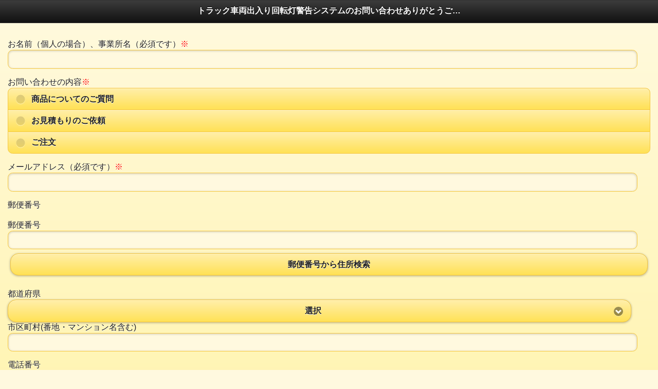

--- FILE ---
content_type: text/html
request_url: https://www.anzentaisaku.com/contact/spmail.cgi?id=trucksensor2
body_size: 5966
content:
<html><head>
<meta http-equiv="Content-Type" content="text/html; charset=utf-8">
<title>トラック車両出入り回転灯警告システム</title>
<meta name="viewport" content="width=device-width, initial-scale=1,minimum-scale=1, maximum-scale=1">
<link rel="stylesheet" href="./css/jquery.mobile-1.1.0.min.css" />
<style>
@media all and (min-width:200px){
	.ui-field-contain label.ui-input-text{vertical-align:top;display:inline-block;width:20%;margin:0 2% 0 0}
	.ui-field-contain input.ui-input-text,.ui-field-contain textarea.ui-input-text,.ui-field-contain .ui-input-search{width:98%;display:inline-block}
	.ui-field-contain .ui-input-search{width:50%}
	.ui-hide-label input.ui-input-text,.ui-hide-label textarea.ui-input-text,.ui-hide-label .ui-input-search{padding:.4em;width:97%}
	.ui-input-search input.ui-input-text{width:98%}
}

</style>
<script type="text/javascript" src="./js/jquery-1.7.1.min.js"></script>
<script type="text/javascript" src="./js/jquery.mobile-1.1.0.min.js"></script>
<script language="JavaScript">
$.mobile.ajaxEnabled = false;
</script>
<body>
	<div data-role="page" id="contact" data-theme="e">

<SCRIPT language="JavaScript">
<!--
$(function(){
	$("#zipButton_11").click(function(){
		var ZIPCODE = document.MyForm.zip_11.value;
		if(!ZIPCODE){
			alert("郵便番号は必須入力です。");
			document.MyForm.zip_11.focus();
			return(false);
		}
		document.MyForm.target = "";
		document.MyForm.mode2.value = '';
		document.MyForm.zip_no.value = '11';
		document.MyForm.submit();

	});
});

// -->
</SCRIPT>

<div data-role="header"> 
	<h1>トラック車両出入り回転灯警告システムのお問い合わせありがとうございます。</h1> 
</div>

		<div data-role="content">
		<form action="./spmail.cgi" method="post" name="MyForm" enctype="multipart/form-data" data-ajax="false">
		<input type=hidden name="mode" value="check">
		<input type=hidden name="id" value="trucksensor2">
		<input type=hidden name="zip_no" value="">
			<div data-role="fieldcontain">
				<label>お名前（個人の場合）、事業所名（必須です）<font color=red>※</font></label><br />
					<input type=text name="2" id="2" value="">
			</div>
			<div data-role="fieldcontain">
				<label>お問い合わせの内容<font color=red>※</font></label><br />
				
				<fieldset data-role="controlgroup">
					<input type=radio name="1" id="1_1" value="商品についてのご質問" >
					<label for="1_1">商品についてのご質問</label>
					<input type=radio name="1" id="1_2" value="お見積もりのご依頼" >
					<label for="1_2">お見積もりのご依頼</label>
					<input type=radio name="1" id="1_3" value="ご注文" >
					<label for="1_3">ご注文</label>
				</fieldset>
			</div>
			<div data-role="fieldcontain">
				<label>メールアドレス（必須です）<font color=red>※</font></label><br />
					<input type=text name="3" id="3" value="">
			</div>
			<div data-role="fieldcontain">
				<label>郵便番号</label><br />
				
				<a name="zip11"></a><br />
				<label>郵便番号 </label><br />
				<input type=text name="zip_11" id="zip_11" value="">
				<a href="javascript:void(0);" data-role="button" id="zipButton_11">郵便番号から住所検索</a>
				
				<br />
				<label>都道府県 </label><br />
				<select name="pref_11" id="pref_11">
				<option value="">選択
<option value="北海道">北海道
<option value="青森県">青森県
<option value="岩手県">岩手県
<option value="宮城県">宮城県
<option value="秋田県">秋田県
<option value="山形県">山形県
<option value="福島県">福島県
<option value="茨城県">茨城県
<option value="栃木県">栃木県
<option value="群馬県">群馬県
<option value="埼玉県">埼玉県
<option value="千葉県">千葉県
<option value="東京都">東京都
<option value="神奈川県">神奈川県
<option value="新潟県">新潟県
<option value="富山県">富山県
<option value="石川県">石川県
<option value="福井県">福井県
<option value="山梨県">山梨県
<option value="長野県">長野県
<option value="岐阜県">岐阜県
<option value="静岡県">静岡県
<option value="愛知県">愛知県
<option value="三重県">三重県
<option value="滋賀県">滋賀県
<option value="京都府">京都府
<option value="大阪府">大阪府
<option value="兵庫県">兵庫県
<option value="奈良県">奈良県
<option value="和歌山県">和歌山県
<option value="鳥取県">鳥取県
<option value="島根県">島根県
<option value="岡山県">岡山県
<option value="広島県">広島県
<option value="山口県">山口県
<option value="徳島県">徳島県
<option value="香川県">香川県
<option value="愛媛県">愛媛県
<option value="高知県">高知県
<option value="福岡県">福岡県
<option value="佐賀県">佐賀県
<option value="長崎県">長崎県
<option value="熊本県">熊本県
<option value="大分県">大分県
<option value="宮崎県">宮崎県
<option value="鹿児島県">鹿児島県
<option value="沖縄県">沖縄県

				</select><br />
				<label>市区町村(番地・マンション名含む) </label><br /><input type=text name="city_11" id="pref_11" value="">
				
			</div>
			<div data-role="fieldcontain">
				<label>電話番号</label><br />
					<input type=text name="6" id="6" value="">
			</div>
			<div data-role="fieldcontain">
				<label>メッセージ、商品についてのご質問、ご要望などを自由にご記入ください。ファックスでのお見積もりをご希望の場合はファックス番号をご記入ください。ご注文の際はご希望の商品の内訳と台数をご記入ください。</label><br />
			<textarea name="10" id="10"></textarea>
			</div>
		<input type=submit value="確認画面へ" name="mode2">
		</form>
		</div><!-- /content -->

<div data-role="footer">
	<h4>Copyright (C)  All Rights Reserved</h4>
</div><!-- /footer -->


	</div>
	
 </body>
</html>
